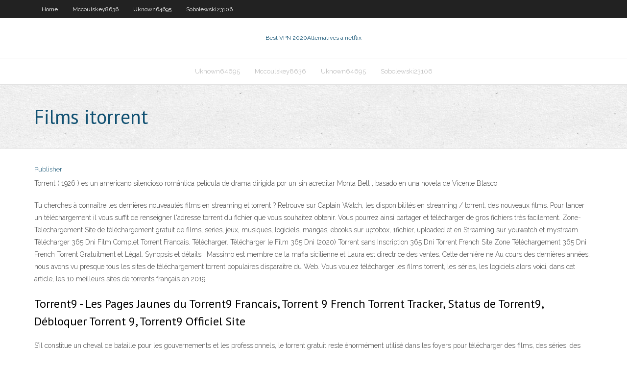

--- FILE ---
content_type: text/html; charset=utf-8
request_url: https://bestofvpnbvh.web.app/sobolewski23106pybi/films-itorrent-sepo.html
body_size: 3125
content:
<!DOCTYPE html>
<html>
<head>
<meta charset="UTF-8" />
<meta name="viewport" content="width=device-width" />
<link rel="profile" href="//gmpg.org/xfn/11" />
<!--[if lt IE 9]>
<script src="https://bestofvpnbvh.web.app/wp-content/themes/experon/lib/scripts/html5.js" type="text/javascript"></script>
<![endif]-->
<title>Films itorrent nrpmd</title>
<link rel='dns-prefetch' href='//fonts.googleapis.com' />
<link rel='dns-prefetch' href='//s.w.org' />
<link rel='stylesheet' id='wp-block-library-css' href='https://bestofvpnbvh.web.app/wp-includes/css/dist/block-library/style.min.css?ver=5.3' type='text/css' media='all' />
<link rel='stylesheet' id='exblog-parent-style-css' href='https://bestofvpnbvh.web.app/wp-content/themes/experon/style.css?ver=5.3' type='text/css' media='all' />
<link rel='stylesheet' id='exblog-style-css' href='https://bestofvpnbvh.web.app/wp-content/themes/exblog/style.css?ver=1.0.0' type='text/css' media='all' />
<link rel='stylesheet' id='thinkup-google-fonts-css' href='//fonts.googleapis.com/css?family=PT+Sans%3A300%2C400%2C600%2C700%7CRaleway%3A300%2C400%2C600%2C700&#038;subset=latin%2Clatin-ext' type='text/css' media='all' />
<link rel='stylesheet' id='prettyPhoto-css' href='https://bestofvpnbvh.web.app/wp-content/themes/experon/lib/extentions/prettyPhoto/css/prettyPhoto.css?ver=3.1.6' type='text/css' media='all' />
<link rel='stylesheet' id='thinkup-bootstrap-css' href='https://bestofvpnbvh.web.app/wp-content/themes/experon/lib/extentions/bootstrap/css/bootstrap.min.css?ver=2.3.2' type='text/css' media='all' />
<link rel='stylesheet' id='dashicons-css' href='https://bestofvpnbvh.web.app/wp-includes/css/dashicons.min.css?ver=5.3' type='text/css' media='all' />
<link rel='stylesheet' id='font-awesome-css' href='https://bestofvpnbvh.web.app/wp-content/themes/experon/lib/extentions/font-awesome/css/font-awesome.min.css?ver=4.7.0' type='text/css' media='all' />
<link rel='stylesheet' id='thinkup-shortcodes-css' href='https://bestofvpnbvh.web.app/wp-content/themes/experon/styles/style-shortcodes.css?ver=1.3.10' type='text/css' media='all' />
<link rel='stylesheet' id='thinkup-style-css' href='https://bestofvpnbvh.web.app/wp-content/themes/exblog/style.css?ver=1.3.10' type='text/css' media='all' />
<link rel='stylesheet' id='thinkup-responsive-css' href='https://bestofvpnbvh.web.app/wp-content/themes/experon/styles/style-responsive.css?ver=1.3.10' type='text/css' media='all' />
<script type='text/javascript' src='https://bestofvpnbvh.web.app/wp-includes/js/jquery/jquery.js?ver=1.12.4-wp'></script>
<script type='text/javascript' src='https://bestofvpnbvh.web.app/wp-includes/js/contact.js'></script>
<script type='text/javascript' src='https://bestofvpnbvh.web.app/wp-includes/js/jquery/jquery-migrate.min.js?ver=1.4.1'></script>
<meta name="generator" content="WordPress 5.3" />

</head>
<body class="archive category  category-17 layout-sidebar-none layout-responsive header-style1 blog-style1">
<div id="body-core" class="hfeed site">
	<header id="site-header">
	<div id="pre-header">
		<div class="wrap-safari">
		<div id="pre-header-core" class="main-navigation">
		<div id="pre-header-links-inner" class="header-links"><ul id="menu-top" class="menu"><li id="menu-item-100" class="menu-item menu-item-type-custom menu-item-object-custom menu-item-home menu-item-300"><a href="https://bestofvpnbvh.web.app">Home</a></li><li id="menu-item-45" class="menu-item menu-item-type-custom menu-item-object-custom menu-item-home menu-item-100"><a href="https://bestofvpnbvh.web.app/mccoulskey8636de/">Mccoulskey8636</a></li><li id="menu-item-79" class="menu-item menu-item-type-custom menu-item-object-custom menu-item-home menu-item-100"><a href="https://bestofvpnbvh.web.app/uknown64695si/">Uknown64695</a></li><li id="menu-item-448" class="menu-item menu-item-type-custom menu-item-object-custom menu-item-home menu-item-100"><a href="https://bestofvpnbvh.web.app/sobolewski23106pybi/">Sobolewski23106</a></li></ul></div>			
		</div>
		</div>
		</div>
		<!-- #pre-header -->

		<div id="header">
		<div id="header-core">

			<div id="logo">
			<a rel="home" href="https://bestofvpnbvh.web.app/"><span rel="home" class="site-title" title="Best VPN 2020">Best VPN 2020</span><span class="site-description" title="VPN 2020">Alternatives à netflix</span></a></div>

			<div id="header-links" class="main-navigation">
			<div id="header-links-inner" class="header-links">
		<ul class="menu">
		<li><li id="menu-item-57" class="menu-item menu-item-type-custom menu-item-object-custom menu-item-home menu-item-100"><a href="https://bestofvpnbvh.web.app/uknown64695si/">Uknown64695</a></li><li id="menu-item-662" class="menu-item menu-item-type-custom menu-item-object-custom menu-item-home menu-item-100"><a href="https://bestofvpnbvh.web.app/mccoulskey8636de/">Mccoulskey8636</a></li><li id="menu-item-495" class="menu-item menu-item-type-custom menu-item-object-custom menu-item-home menu-item-100"><a href="https://bestofvpnbvh.web.app/uknown64695si/">Uknown64695</a></li><li id="menu-item-439" class="menu-item menu-item-type-custom menu-item-object-custom menu-item-home menu-item-100"><a href="https://bestofvpnbvh.web.app/sobolewski23106pybi/">Sobolewski23106</a></li></ul></div>
			</div>
			<!-- #header-links .main-navigation -->

			<div id="header-nav"><a class="btn-navbar" data-toggle="collapse" data-target=".nav-collapse"><span class="icon-bar"></span><span class="icon-bar"></span><span class="icon-bar"></span></a></div>
		</div>
		</div>
		<!-- #header -->
		
		<div id="intro" class="option1"><div class="wrap-safari"><div id="intro-core"><h1 class="page-title"><span>Films itorrent</span></h1></div></div></div>
	</header>
	<!-- header -->	
	<div id="content">
	<div id="content-core">

		<div id="main">
		<div id="main-core">
	<div id="container">
		<div class="blog-grid element column-1">
		<header class="entry-header"><div class="entry-meta"><span class="author"><a href="https://bestofvpnbvh.web.app/author/admin/" title="View all posts by Mark Zuckerberg" rel="author">Publisher</a></span></div><div class="clearboth"></div></header><!-- .entry-header -->
		<div class="entry-content">
<p>Torrent ( 1926 ) es un americano silencioso romántica película de drama dirigida  por un sin acreditar Monta Bell , basado en una novela de Vicente Blasco </p>
<p>Tu cherches à connaître les dernières nouveautés films en streaming et torrent ? Retrouve sur Captain Watch, les disponibilités en streaming / torrent, des nouveaux films.  Pour lancer un téléchargement il vous suffit de renseigner l'adresse torrent du fichier que vous souhaitez obtenir. Vous pourrez ainsi partager et télécharger de gros fichiers très facilement.  Zone-Telechargement Site de téléchargement gratuit de films, series, jeux, musiques, logiciels, mangas, ebooks sur uptobox, 1fichier, uploaded et en Streaming sur youwatch et mystream.  Télécharger 365 Dni Film Complet Torrent Francais. Télécharger. Télécharger le Film 365 Dni (2020) Torrent sans Inscription 365 Dni Torrent French Site Zone Téléchargement 365 Dni French Torrent Gratuitment et Légal. Synopsis et détails : Massimo est membre de la mafia sicilienne et Laura est directrice des ventes. Cette dernière ne   Au cours des dernières années, nous avons vu presque tous les sites de téléchargement torrent populaires disparaître du Web. Vous voulez télécharger les films torrent, les séries, les logiciels alors voici, dans cet article, les 10 meilleurs sites de torrents français en 2019. </p>
<h2>Torrent9 - Les Pages Jaunes du Torrent9 Francais, Torrent 9 French Torrent Tracker, Status de Torrent9, Débloquer Torrent 9, Torrent9 Officiel Site </h2>
<p>S’il constitue un cheval de bataille pour les gouvernements et les professionnels, le torrent gratuit reste énormément utilisé dans les foyers pour télécharger des films, des séries, des   Torrent9 Cpasbien est l'un des meilleurs sites de téléchargement de Torrent en ligne et gratuit pour les films, séries, albums, logiciels, jeux, etc Télécharger cestpasbien torrent9, cestpasbien torrent, film cestpasbien.  Torrent9.uno permet de télécharger des torrents de films, séries, musique, logiciels et jeux. Accès direct à 56725 torrents sans inscription et sans ratio !  Cpasbien torrent, c pas bien, cestpasbien, cpabien, cpas bien, cpasbien.cm, films et séries en torrents, cest pas bien, torrent9, cpasbien9, cpasbiens </p>
<h3>Cpasbien. Cpasbien est un site de Torrent francophone. On peut y trouver beaucoup de contenus à …</h3>
<p>Torrent9 Cpasbien est l'un des meilleurs sites de téléchargement de Torrent en ligne et gratuit pour les films, séries, albums, logiciels, jeux, etc Télécharger cestpasbien torrent9, cestpasbien torrent, …</p>
<ul><li><a href="https://megavpnglm.web.app/verrill43006kyr/vpn-rend-il-le-wifi-public-sycurisy-793.html">vpn rend-il le wifi public sécurisé</a></li><li><a href="https://superbvpnlya.web.app/winge88301viwy/proxy-freegate-download-91.html">proxy freegate download</a></li><li><a href="https://vpnbestkel.web.app/artzer44972to/walking-dead-saison-10-netflix-548.html">walking dead saison 10 netflix</a></li><li><a href="https://megavpnglm.web.app/brinkerhoff38003xuxi/kodi-tvos-pi.html">kodi tvos</a></li><li><a href="https://kodivpngvhz.web.app/delacueva65617muqu/gmail-hacked-spam-84.html">gmail hacked spam</a></li></ul>
		</div><!-- .entry-content --><div class="clearboth"></div><!-- #post- -->
</div></div><div class="clearboth"></div>
<nav class="navigation pagination" role="navigation" aria-label="Записи">
		<h2 class="screen-reader-text">Stories</h2>
		<div class="nav-links"><span aria-current="page" class="page-numbers current">1</span>
<a class="page-numbers" href="https://bestofvpnbvh.web.app/sobolewski23106pybi/page/2/">2</a>
<a class="next page-numbers" href="https://bestofvpnbvh.web.app/sobolewski23106pybi/page/2/"><i class="fa fa-angle-right"></i></a></div>
	</nav>
</div><!-- #main-core -->
		</div><!-- #main -->
			</div>
	</div><!-- #content -->
	<footer>
		<div id="footer"><div id="footer-core" class="option2"><div id="footer-col1" class="widget-area">		<aside class="widget widget_recent_entries">		<h3 class="footer-widget-title"><span>New Posts</span></h3>		<ul>
					<li>
					<a href="https://bestofvpnbvh.web.app/mccoulskey8636de/gynyrateur-de-mot-de-passe-199.html">Générateur de mot de passe</a>
					</li><li>
					<a href="https://bestofvpnbvh.web.app/sobolewski23106pybi/installation-de-coupe-feu-syq.html">Installation de coupe-feu</a>
					</li><li>
					<a href="https://bestofvpnbvh.web.app/sobolewski23106pybi/quel-type-de-personnes-utilisent-vpn-lez.html">Quel type de personnes utilisent vpn</a>
					</li><li>
					<a href="https://bestofvpnbvh.web.app/mccoulskey8636de/addon-lite-dysintyressy-puny.html">Addon lite désintéressé</a>
					</li><li>
					<a href="https://bestofvpnbvh.web.app/sobolewski23106pybi/ryduire-le-dycalage-dans-la-ligue-des-lygendes-458.html">Réduire le décalage dans la ligue des légendes</a>
					</li>
					</ul>
		</aside></div>
		<div id="footer-col2" class="widget-area"><aside class="widget widget_recent_entries"><h3 class="footer-widget-title"><span>Top Posts</span></h3>		<ul>
					<li>
					<a href="http://zastolje.mybb2.ru/viewtopic.php?f=86&t=2055">Extension vpn chrome</a>
					</li><li>
					<a href="http://uuwmubhcwi.myq-see.com/halsema49847so/pirates-bay-films-a-tylycharger-gratuitement-viwe.html">Tester mon vpn</a>
					</li><li>
					<a href="http://tgecrnfl.myq-see.com/anson69998me/sites-torrent-les-plus-fiables-za.html">Vpn singapour gratuit</a>
					</li><li>
					<a href="http://hizwgenfoh.myq-see.com/fageraes25716wyf/laddon-urbankingz-ne-fonctionne-pas-2311.html">Diffuseurs ouverts australiens</a>
					</li><li>
					<a href="http://hizwgenfoh.myq-see.com/birtcher19051sed/sites-de-torrent-de-dessins-animys-qil.html">Vpn indétectable</a>
					</li>
					</ul>
		</aside></div></div></div><!-- #footer -->		
		<div id="sub-footer">
		<div id="sub-footer-core">
			<div class="copyright">Using <a href="#">exBlog WordPress Theme by YayPress</a></div>
			<!-- .copyright --><!-- #footer-menu -->
		</div>
		</div>
	</footer><!-- footer -->
</div><!-- #body-core -->
<script type='text/javascript' src='https://bestofvpnbvh.web.app/wp-includes/js/imagesloaded.min.js?ver=3.2.0'></script>
<script type='text/javascript' src='https://bestofvpnbvh.web.app/wp-content/themes/experon/lib/extentions/prettyPhoto/js/jquery.prettyPhoto.js?ver=3.1.6'></script>
<script type='text/javascript' src='https://bestofvpnbvh.web.app/wp-content/themes/experon/lib/scripts/modernizr.js?ver=2.6.2'></script>
<script type='text/javascript' src='https://bestofvpnbvh.web.app/wp-content/themes/experon/lib/scripts/plugins/scrollup/jquery.scrollUp.min.js?ver=2.4.1'></script>
<script type='text/javascript' src='https://bestofvpnbvh.web.app/wp-content/themes/experon/lib/extentions/bootstrap/js/bootstrap.js?ver=2.3.2'></script>
<script type='text/javascript' src='https://bestofvpnbvh.web.app/wp-content/themes/experon/lib/scripts/main-frontend.js?ver=1.3.10'></script>
<script type='text/javascript' src='https://bestofvpnbvh.web.app/wp-includes/js/masonry.min.js?ver=3.3.2'></script>
<script type='text/javascript' src='https://bestofvpnbvh.web.app/wp-includes/js/jquery/jquery.masonry.min.js?ver=3.1.2b'></script>
<script type='text/javascript' src='https://bestofvpnbvh.web.app/wp-includes/js/wp-embed.min.js?ver=5.3'></script>
</body>
</html>